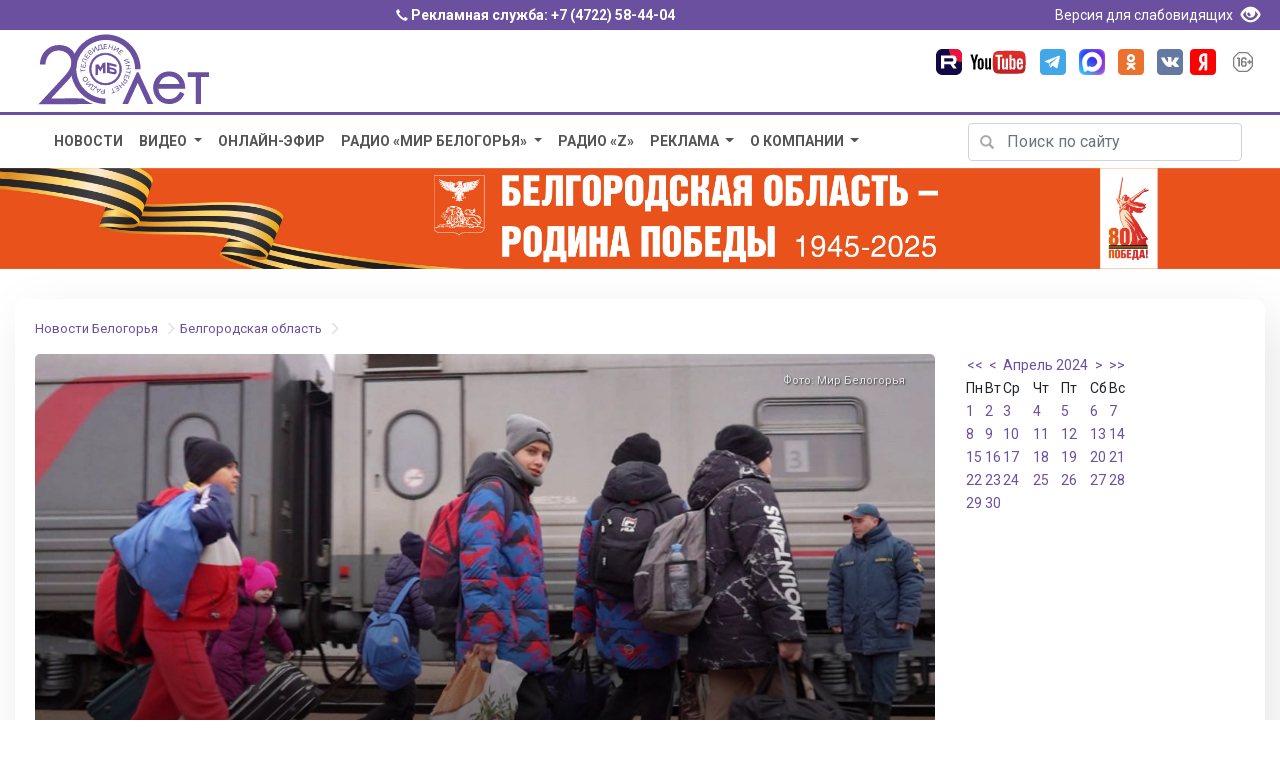

--- FILE ---
content_type: text/html; charset=utf-8
request_url: https://mirbelogorya.ru/region-news/61-belgorodskaya-oblast-news/60772-2-195-belgorodskikh-detej-vernutsya-iz-lagerej-uzhe-na-etoj-nedele.html
body_size: 9081
content:
<!DOCTYPE html>
<html lang="ru-ru" prefix="og: http://ogp.me/ns# article: http://ogp.me/ns/article# profile: http://ogp.me/ns/profile# fb: http://ogp.me/ns/fb#">
	<head>
		<link rel="preconnect" href="https://fonts.gstatic.com/">
		<script src="/templates/bootstrap/js/jquery-3.3.1.min.js"></script>
		<script src="https://cdnjs.cloudflare.com/ajax/libs/popper.js/1.14.3/umd/popper.min.js" integrity="sha384-ZMP7rVo3mIykV+2+9J3UJ46jBk0WLaUAdn689aCwoqbBJiSnjAK/l8WvCWPIPm49" crossorigin="anonymous"></script>
		<script src="https://stackpath.bootstrapcdn.com/bootstrap/4.1.3/js/bootstrap.min.js" integrity="sha384-ChfqqxuZUCnJSK3+MXmPNIyE6ZbWh2IMqE241rYiqJxyMiZ6OW/JmZQ5stwEULTy" crossorigin="anonymous"></script>
		<!--<script src="/templates/bootstrap/fancybox/jquery.fancybox.min.js"></script>!-->
		<link rel="icon" href="/favicon.svg" type="image/svg+xml">
		<link rel="icon" href="/favicon.png" type="image/png">
		  <base href="https://mirbelogorya.ru/region-news/61-belgorodskaya-oblast-news/60772-2-195-belgorodskikh-detej-vernutsya-iz-lagerej-uzhe-na-etoj-nedele.html">
  <meta http-equiv="content-type" content="text/html; charset=utf-8">
  <meta name="keywords" content="Вячеслав Гладков, дети, школьники, оперативное совещание, Андрей Милёхин, оздоровительный лагерь">
  <meta name="description" content="Об этом в ходе оперативного совещания сообщил Вячеслав Гладков.">
  <title>2 195 белгородских детей вернутся из лагерей уже на этой неделе</title>
  <link rel="stylesheet" href="https://mirbelogorya.ru/plugins/content/plg_extranews/css/extranews.css" type="text/css" />
  <link rel="stylesheet" href="/components/com_imageshow/assets/css/style.css" type="text/css" />
  <link rel="stylesheet" href="https://mirbelogorya.ru/modules/mod_blog_calendar/tmpl/style.css" type="text/css" />
  <script src="https://mirbelogorya.ru/media/system/js/mootools-core-uncompressed.js" type="text/javascript"></script>
  <script src="https://mirbelogorya.ru/modules/mod_blog_calendar/js/blog_calendar.js" type="text/javascript"></script>
  <script type="text/javascript">
var month=04; var year=2024; var calendar_baseurl='https://mirbelogorya.ru/';
  </script>
  <meta property="og:title" content="2 195 белгородских детей вернутся из лагерей уже на этой неделе"> 
<meta property="og:type" content="article"> 
<meta property="og:url" content="https://mirbelogorya.ru/region-news/61-belgorodskaya-oblast-news/60772-2-195-belgorodskikh-detej-vernutsya-iz-lagerej-uzhe-na-etoj-nedele.html"> 
<meta property="og:image" content="https://mirbelogorya.ru/images/deti_lager_.jpg"> 
<meta property="og:site_name" content="Телерадиокомпания «Мир Белогорья»"> 
<meta property="article:published_time" content="2024-04-22T09:42:20+03:00"> 
<meta property="fb:admins" content="1560981544">
<meta property="fb:app_id" content="397925840304814">
<meta property="article:author" content="1560981544">

		<meta name="viewport" content="width=device-width, initial-scale=1, shrink-to-fit=no">
		<link rel="stylesheet" href="/templates/bootstrap/cookies/ihavecookies.css">
		<link rel="stylesheet" href="https://stackpath.bootstrapcdn.com/bootstrap/4.1.3/css/bootstrap.min.css" integrity="sha384-MCw98/SFnGE8fJT3GXwEOngsV7Zt27NXFoaoApmYm81iuXoPkFOJwJ8ERdknLPMO" crossorigin="anonymous">
		<!--<link rel="stylesheet" href="/templates/bootstrap/css/bootstrap-responsive.min.css" type="text/css" />!-->
		<link href="/templates/bootstrap/css/bootstrap-glyphicons.min.css" rel="stylesheet" type="text/css" />
		<link rel="stylesheet" href="/templates/bootstrap/css/template.css" type="text/css" />
		<!--<link rel="stylesheet" type="text/css" href="/templates/bootstrap/fancybox/jquery.fancybox.min.css">!-->
		
		<script type="text/javascript" src="/templates/bootstrap/cookies/jquery.ihavecookies.js"></script>
		<script src="/templates/bootstrap/js/script.js"></script>
	<!-- Google tag (gtag.js) -->
<script async src="https://www.googletagmanager.com/gtag/js?id=G-H5F66D95X9"></script>
<script>
  window.dataLayer = window.dataLayer || [];
  function gtag(){dataLayer.push(arguments);}
  gtag('js', new Date());

  gtag('config', 'G-H5F66D95X9');
</script>
	</head>
	<body style="opacity: 0;">

<div class="blueline d-none d-sm-block">
	<div class="container text-center">
		<span class="glyphicon glyphicon-earphone" style="font-size:12px;" aria-hidden="true"></span> Рекламная служба: <a href="tel:+74722584404">+7 (4722) 58-44-04</a>
		<div class="text-right float-right">
			<a href="/?template=accessibility" rel="nofollow"><span style="font-weight:400">Версия для слабовидящих </span><span class="glyphicon glyphicon-eye-open" style="font-size:19px;padding: 0px 5px 0px 5px;top: 4px;" aria-hidden="true"></span></a>
		</div>
	</div>
</div>

<div class="site-branding d-none d-sm-block"> 
	<div class="container">  
	<div class="row">
	<div class="col-lg-6 col-md-6 col-sm-12 text-left">
		<div class="logo"> 
		<a href="/">
		<img src="/templates/bootstrap/images/logo-color-20.svg" alt="Телерадиокомпания «Мир Белогорья" aria-label="Телерадиокомпания «Мир Белогорья»"></a> 
	</div>
	</div>
	<div class="col-lg-6 col-md-6 col-sm-12 text-right">
		<div class="header-social-icons">
			<div class="header-icon"><a target="_blank" rel="nofollow" href="https://rutube.ru/channel/48624525/" class="icon-rutube"><img alt="Канал «Мир Белогорья» в Рутуб" src="/templates/bootstrap/images/icon-rutube.svg"></a></div>
			<div class="header-icon"><a target="_blank" rel="nofollow" href="https://www.youtube.com/user/mirbelogor" class="icon-youtube"><img alt="Канал «Мир Белогорья» в YouTube" src="/templates/bootstrap/images/icon-youtube.svg"></a></div>
			<div class="header-icon"><a target="_blank" rel="nofollow" href="https://t.me/mirbelogorya" class="icon-tg"><img alt="Канал «Мир Белогорья» в Telegram" src="/templates/bootstrap/images/icon-telegram.svg"></a></div>
			<div class="header-icon"><a target="_blank" rel="nofollow" href="https://max.ru/mirbelogorya" class="icon-max"><img alt="Канал «Мир Белогорья» в Max" src="/templates/bootstrap/images/icon-max.png"></a></div>			
			<div class="header-icon"><a target="_blank" rel="nofollow" href="https://ok.ru/mirbelogorya" class="icon-ok"><img alt="Страница «Мир Белогорья» в Одноклассниках" src="/templates/bootstrap/images/icon-ok.svg"></a></div>			
			<div class="header-icon"><a target="_blank" rel="nofollow" href="https://vk.com/mirbelogorya" class="icon-vk"><img alt="Страница «Мир Белогорья» ВКонтакте" src="/templates/bootstrap/images/icon-vk.svg"></a></div>
			<div class="header-icon"><a target="_blank" rel="nofollow" href="https://zen.yandex.ru/mirbelogorya" class="icon-ya"><img alt="Страница «Мир Белогорья»" src="/templates/bootstrap/images/icon-ya.svg"></a></div>
			<div class="header-icon"><img class="age-rest" alt="Возрастное ограничение посетителей сайта 16+" src="/templates/bootstrap/images/16+.svg"></div>			
		</div>	
</div>
		</div>
</div>
</div>
<div class="blueline mobile d-block d-sm-none">
<span class="glyphicon glyphicon-earphone" style="font-size:12px;" aria-hidden="true"></span> Рекламная служба: <a href="tel:+74722584404">+7 (4722) 58-44-04</a>
</div>
<div class="site-branding mobile d-block d-sm-none"> 
	<div class="logo mobile"> 
		
		
<div class="container">
    <div class="row">
        <div class="col-7"><span class="logo-mobile"><a href="/"><img src="/templates/bootstrap/images/logo-white.svg" alt="Телерадиокомпания «Мир Белогорья"></a></span></div>
        <div class="col-2">
	<button class="search-toggler" type="button" data-toggle="collapse" data-target="#hidden-search" aria-controls="hidden-search" aria-expanded="false" aria-label="Toggle search">
        <span class="glyphicon glyphicon-search"></span>
    </button>
		</div>
        <div class="col-3">	
	<button class="navbar-toggler" type="button" data-toggle="collapse" data-target="#navbarsExampleDefault" aria-controls="navbarsExampleDefault" aria-expanded="false" aria-label="Toggle navigation">
        <span class="navbar-toggler-icon glyphicon glyphicon-menu-hamburger"></span>
    </button>
		
		</div>
    </div>
</div>		
	</div>
		<div class="header-social-icons">
			<div class="header-icon"><a target="_blank" rel="nofollow" href="https://rutube.ru/channel/48624525/" class="icon-rutube"><img alt="Канал «Мир Белогорья» в Рутуб" src="/templates/bootstrap/images/icon-rutube.svg"></a></div>
			<div class="header-icon"><a target="_blank" rel="nofollow" href="http://www.youtube.com/user/mirbelogor" class="icon-youtube"><img alt="Канал «Мир Белогорья» в YouTube" src="/templates/bootstrap/images/icon-youtube.svg"></a></div>
			<div class="header-icon"><a target="_blank" rel="nofollow" href="https://t.me/mirbelogorya" class="icon-1tg"><img alt="Канал «Мир Белогорья» в Telegram" src="/templates/bootstrap/images/icon-telegram.svg"></a></div>
			<div class="header-icon"><a target="_blank" rel="nofollow" href="https://ok.ru/mirbelogorya" class="icon-ok"><img alt="Страница «Мир Белогорья» в Одноклассниках" src="/templates/bootstrap/images/icon-ok.svg"></a></div>
			<div class="header-icon"><a target="_blank" rel="nofollow" href="https://vk.com/mirbelogorya" class="icon-vk"><img alt="Страница «Мир Белогорья» ВКонтакте" src="/templates/bootstrap/images/icon-vk.svg"></a></div>
			<div class="header-icon"><a target="_blank" rel="nofollow" href="https://zen.yandex.ru/mirbelogorya" class="icon-ya"><img alt="Страница «Мир Белогорья»" src="/templates/bootstrap/images/icon-ya.svg"></a></div>
			<div class="header-icon"><img class="age-rest" alt="Возрастное ограничение посетителей сайта 16+" src="/templates/bootstrap/images/16+.svg"></div>			
		</div>
</div>
<div class="d-block d-sm-none">

</div>

<script>
jQuery(document).ready(function($) {

   function menu(){
      $('.navbar .parent').addClass('dropdown');
      $('.navbar .parent > a').addClass('dropdown-toggle');
      $('.navbar .parent > a').attr('href', '#');
      $('.navbar .parent > a').attr('data-toggle', 'dropdown');
      $('.navbar .parent > a').append(' ', '<span class="caret"></span>');
      $('.navbar .parent > ul').addClass('dropdown-menu');
   }
   menu();

});
</script>

<nav class="navbar navbar-expand-md navbar-light mobile d-block d-sm-none ">

<div class="collapse navbar-collapse" id="navbarsExampleDefault">	  

<ul class="navbar-nav mr-auto menu">
<li class="nav-item item-430"><a class="nav-link " href="/news-archive.html" >Новости</a></li><li class="nav-item item-367 dropdown deeper parent"><a class="nav-link " href="/video-archive.html" >Видео</a><ul><li class="nav-item item-671"><a class="nav-link " href="https://mirbelogorya.ru/video-archive/programs.html" >Программы</a></li><li class="nav-item item-1165"><a class="nav-link " href="/video-archive/special-projects.html" >Спецпроекты</a></li><li class="nav-item item-739"><a class="nav-link " href="/video-archive/all-video.html" >Всё видео</a></li><li class="nav-item item-1684"><a class="nav-link " href="/video-archive/video-feed.html" >Архив ленты новостей</a></li><li class="nav-item item-1688"><a class="nav-link " href="/video-archive/natsionalnye-proekty-rossii.html" >Национальные проекты России</a></li><li class="nav-item item-193"><a class="nav-link " href="/video-archive/news.html" >Новости</a></li></ul></li><li class="nav-item item-427"><a class="nav-link " href="/live.html" >Онлайн-эфир</a></li><li class="nav-item item-428 dropdown deeper parent"><a class="nav-link " href="/radio-mb.html" >Радио «Мир Белогорья»</a><ul><li class="nav-item item-1686"><a class="nav-link " href="/radio-mb/news-radio.html" >Новости</a></li><li class="nav-item item-1170"><a class="nav-link " href="https://mirbelogorya.ru/radio-mb/podcasts.html" >Подкасты</a></li><li class="nav-item item-1171"><a class="nav-link " href="/radio-mb/about-radio.html" >О нас</a></li></ul></li><li class="nav-item item-1687"><a class="nav-link " href="/radio-z.html" >Радио «Z»</a></li><li class="nav-item item-537 dropdown deeper parent"><a class="nav-link " href="/reklama.html" >Реклама</a><ul><li class="nav-item item-1735"><a class="nav-link " href="https://mirbelogorya.ru/etk/" target="_blank" >Реклама в автобусах</a></li><li class="nav-item item-1737"><a class="nav-link " href="/reklama/vybory-2025.html" >Выборы 2025</a></li><li class="nav-item item-524"><a class="nav-link " href="https://mirbelogorya.ru/reklama/" target="_blank" >Реклама на телевидении и радио</a></li></ul></li><li class="nav-item item-114 dropdown deeper parent"><a class="nav-link " href="/about-company.html" >О компании</a><ul><li class="nav-item item-382"><a class="nav-link " href="/about-company/who-we-are.html" >Кто мы</a></li><li class="nav-item item-384"><a class="nav-link " href="/about-company/feedback.html" >Написать нам</a></li><li class="nav-item item-301"><a class="nav-link " href="/about-company/contacts.html" >Контакты</a></li><li class="nav-item item-429"><a class="nav-link " href="/about-company/gde-smotret-mir-belogorya.html" >Где смотреть «Мир Белогорья»</a></li><li class="nav-item item-848"><a class="nav-link " href="/about-company/skachat-logotip-mira-belogorya.html" >Скачать логотип «Мира Белогорья»</a></li><li class="nav-item item-1682"><a class="nav-link " href="/about-company/documents.html" >Документы</a></li></ul></li></ul>

      </div>
</nav>

<div class="container collapse" id="hidden-search">
    <div class="row">
		<div class="col-12">
			<div class="search-mobile d-block d-sm-none text-center" ><div class="search">
<form action="/region-news.html" method="post" class="form-inline my-2 my-lg-0">

		
		<div class="input-group mb-3">
			
			<input name="searchword" maxlength="50" id="mod-search-searchword" type="text" class="form-control" placeholder="Поиск по сайту..." aria-label="Поиск по сайту..." aria-describedby="button-addon2">
			
			<div class="input-group-append"><button class="btn btn-outline-secondary" type="submit" id="button-addon2">Искать</button> </div>	</div>
	<input type="hidden" name="task" value="search" />
	<input type="hidden" name="option" value="com_search" />
	<input type="hidden" name="Itemid" value="408" />

</form>
</div>
</div>
		</div>
	</div>
</div>


<div class="blueline-thin d-none d-sm-block"></div>
<div class="container-fluid">
  
<div class="container d-none d-sm-block">  
	<div class="row">
        <div class="col-lg-9 col-md-12 col-sm-12"><script>
jQuery(document).ready(function($) {

   function menu(){
      $('.navbar .parent').addClass('dropdown');
      $('.navbar .parent > a').addClass('dropdown-toggle');
      $('.navbar .parent > a').attr('href', '#');
      $('.navbar .parent > a').attr('data-toggle', 'dropdown');
      $('.navbar .parent > a').append(' ', '<span class="caret"></span>');
      $('.navbar .parent > ul').addClass('dropdown-menu');
   }
   menu();

});
</script>

<nav class="navbar navbar-expand-md navbar-light d-none d-sm-block">
      <button class="navbar-toggler" type="button" data-toggle="collapse" data-target="#navbarsExampleDefault" aria-controls="navbarsExampleDefault" aria-expanded="false" aria-label="Toggle navigation">
        <span class="navbar-toggler-icon"></span>
      </button>
<div class="collapse navbar-collapse" id="navbarsExampleDefault">	  

<ul class="navbar-nav mr-auto menu">
<li class="nav-item item-430"><a class="nav-link " href="/news-archive.html" >Новости</a></li><li class="nav-item item-367 dropdown deeper parent"><a class="nav-link " href="/video-archive.html" >Видео</a><ul><li class="nav-item item-671"><a class="nav-link " href="https://mirbelogorya.ru/video-archive/programs.html" >Программы</a></li><li class="nav-item item-1165"><a class="nav-link " href="/video-archive/special-projects.html" >Спецпроекты</a></li><li class="nav-item item-739"><a class="nav-link " href="/video-archive/all-video.html" >Всё видео</a></li><li class="nav-item item-1684"><a class="nav-link " href="/video-archive/video-feed.html" >Архив ленты новостей</a></li><li class="nav-item item-1688"><a class="nav-link " href="/video-archive/natsionalnye-proekty-rossii.html" >Национальные проекты России</a></li><li class="nav-item item-193"><a class="nav-link " href="/video-archive/news.html" >Новости</a></li></ul></li><li class="nav-item item-427"><a class="nav-link " href="/live.html" >Онлайн-эфир</a></li><li class="nav-item item-428 dropdown deeper parent"><a class="nav-link " href="/radio-mb.html" >Радио «Мир Белогорья»</a><ul><li class="nav-item item-1686"><a class="nav-link " href="/radio-mb/news-radio.html" >Новости</a></li><li class="nav-item item-1170"><a class="nav-link " href="https://mirbelogorya.ru/radio-mb/podcasts.html" >Подкасты</a></li><li class="nav-item item-1171"><a class="nav-link " href="/radio-mb/about-radio.html" >О нас</a></li></ul></li><li class="nav-item item-1687"><a class="nav-link " href="/radio-z.html" >Радио «Z»</a></li><li class="nav-item item-537 dropdown deeper parent"><a class="nav-link " href="/reklama.html" >Реклама</a><ul><li class="nav-item item-1735"><a class="nav-link " href="https://mirbelogorya.ru/etk/" target="_blank" >Реклама в автобусах</a></li><li class="nav-item item-1737"><a class="nav-link " href="/reklama/vybory-2025.html" >Выборы 2025</a></li><li class="nav-item item-524"><a class="nav-link " href="https://mirbelogorya.ru/reklama/" target="_blank" >Реклама на телевидении и радио</a></li></ul></li><li class="nav-item item-114 dropdown deeper parent"><a class="nav-link " href="/about-company.html" >О компании</a><ul><li class="nav-item item-382"><a class="nav-link " href="/about-company/who-we-are.html" >Кто мы</a></li><li class="nav-item item-384"><a class="nav-link " href="/about-company/feedback.html" >Написать нам</a></li><li class="nav-item item-301"><a class="nav-link " href="/about-company/contacts.html" >Контакты</a></li><li class="nav-item item-429"><a class="nav-link " href="/about-company/gde-smotret-mir-belogorya.html" >Где смотреть «Мир Белогорья»</a></li><li class="nav-item item-848"><a class="nav-link " href="/about-company/skachat-logotip-mira-belogorya.html" >Скачать логотип «Мира Белогорья»</a></li><li class="nav-item item-1682"><a class="nav-link " href="/about-company/documents.html" >Документы</a></li></ul></li></ul>
      </div>
	  
</nav></div>
        <div class="col-lg-3 col-md-12 col-sm-12 text-right"><div class="form-group has-search search_home">
<form action="/region-news.html" method="post" class="form-inline">
		
			<span class="glyphicon glyphicon-search form-control-feedback"></span>
			<input class="form-control mr-sm-2" type="text" placeholder="Поиск по сайту" name="searchword" aria-label="Поиск по сайту">
	

			
	<input type="hidden" name="task" value="search" />
	<input type="hidden" name="option" value="com_search" />
	<input type="hidden" name="Itemid" value="408" />
</form>
</div>




</div>
	</div>
</div>  





<div class="main-banner text-center d-none d-sm-block">
<div class="bannergroup">

	<div class="banneritem">
																																																															<a
							href="/component/banners/click/96.html" target="_blank"
							title="Белгородская область - Родина Победы">
							<img src="https://mirbelogorya.ru/images/banners/rodina_pobeda.jpg" alt="Белгородская область - Родина Победы"  >
						</a>
																<div class="clr"></div>
	</div>

</div>

</div>

<!--
<div class="main-banner text-center d-none d-sm-block">
<a href="https://mirbelogorya.ru/about-company/contest.html">
<video width="100%" autoplay muted playsinline loop disablePictureInPicture><source src="/images/stories/video/casting.mp4" type="video/mp4"></video>
</a>
</div>!-->

<!--<div class="main-banner text-center d-none d-sm-block">
<a href="https://mirbelogorya.ru/video-archive/programs/408-zvezda-geroyu.html">
<img src="/images/stories/star_of_hero.jpg" alt="Звезда героя">
</a>
</div>
!-->















		
		
<div class="container" id="page-content">


	
<div class="breadcrumbs">
  <ul class="breadcrumb">
<li><a href="/region-news.html" class="pathway breadcrumb-item">Новости Белогорья</a> <span class="glyphicon glyphicon-menu-right divider"></span></li><li><a href="/region-news/61-belgorodskaya-oblast-news.html" class="pathway breadcrumb-item">Белгородская область</a> <span class="glyphicon glyphicon-menu-right divider"></span></li>  </ul>
</div>
		
	
<div id="system-message-container">
</div>
				<div class="row">
				<div class="col-sm-8 col-md-12 col-lg-9"><div itemscope itemtype=http://schema.org/NewsArticle class="item-page_region_news">




<div class="row">
	<div class="col-12">
		<div class="news_inner_image">
			<div class="news_intro_bg"></div>
			<img fetchpriority="high" itemprop="image" src="https://mirbelogorya.ru/images/deti_lager_.jpg" alt="deti lager " title="2 195 белгородских детей вернутся из лагерей уже на этой неделе">			<div class="news_intro_photo_alt">Фото: Мир Белогорья</div>
			<div class="news_intro_title"><h1 itemprop="headline">2 195 белгородских детей вернутся из лагерей уже на этой неделе</h1></div>
			<div class="news_intro_date">Белгородская область / <span itemprop="author">Александра Чиркина</span> / 22.04.2024 09:42</div>
			<meta itemprop="datePublished" content="2024-04-22T09:42:20+03:00"/>
			<meta itemprop="dateModified" content="2024-04-22T09:42:20+03:00"/>
		</div>
	</div>
</div>










	<dl class="article-info">

	</dl>












<h2><div class="intro"><p> Об этом в ходе оперативного совещания сообщил <strong>Вячеслав Гладков.</strong></p>
</div></h2>
<p>В конце прошлой недели были переданы заявки в РЖД для отправки ребят домой.</p>
<p>Всего за пределами Белгородской области находятся более 12 тыс. детей. Руководитель Министерства образования<strong> Андрей Милёхин</strong> сообщил, что с 7 тыс. родителей провели беседы – порядка 50% высказали мысли о возвращении и 30% хотят этого сейчас.</p>
<blockquote>
<p>«Оперативная обстановка продолжает оставаться напряжённой. Отсутствие обстрелов в тот или иной день не говорит о том, что завтра их не будет. Поэтому рисковать жизнями наших детей возможности нет, но право родителя принять решение о возвращении ребёнка – главное», – сообщил<strong> Вячеслав Гладков.</strong></p>
</blockquote>
<div id="unit_103488"><a rel=nofollow href="https://smi2.ru/" >Новости СМИ2</a></div>
<script type="text/javascript" charset="utf-8">
(function() {
var sc = document.createElement('script'); sc.type = 'text/javascript'; sc.async = true;
sc.src = '//smi2.ru/data/js/103488.js'; sc.charset = 'utf-8';
var s = document.getElementsByTagName('script')[0]; s.parentNode.insertBefore(sc, s);
}());
</script><div class="extranews_separator"></div><div class="extranews_box"><h2 class="title-box">Похожие новости Белгорода и области</h2><div class="extranews_related"><div class="related"><div class="newsblock">
		<a href="/region-news/61-belgorodskaya-oblast-news/77043-v-rovenkakh-proshli-munitsipalnye-sorevnovaniya-po-dron-rejsingu.html" title="В Ровеньках прошли муниципальные соревнования по дрон-рейсингу"><h3>В Ровеньках прошли муниципальные соревнования по дрон-рейсингу</h3></a>
		<div class="news_picture"><a href="/region-news/61-belgorodskaya-oblast-news/77043-v-rovenkakh-proshli-munitsipalnye-sorevnovaniya-po-dron-rejsingu.html"><img src="/images/plg_imagesized/77043_thumb_124_70_photo_2026-01-30_17-20-43.jpg" alt="В Ровеньках прошли муниципальные соревнования по дрон-рейсингу" class="iextranews ileft"></a></div>
						<p class="extranews_justify">Это новый вид спорта, где ребята соревнуются в управлении БПЛА.</p>
						</div><div class="newsblock">
		<a href="/region-news/61-belgorodskaya-oblast-news/77016-belgorodtsev-priglashayut-uvidet-mir-glazami-cheloveka-s-autizmom.html" title="Белгородцев приглашают увидеть мир глазами человека с аутизмом"><h3>Белгородцев приглашают увидеть мир глазами человека с аутизмом</h3></a>
		<div class="news_picture"><a href="/region-news/61-belgorodskaya-oblast-news/77016-belgorodtsev-priglashayut-uvidet-mir-glazami-cheloveka-s-autizmom.html"><img src="/images/plg_imagesized/77016_thumb_124_70_osob2901.jpg" alt="Белгородцев приглашают увидеть мир глазами человека с аутизмом" class="iextranews ileft"></a></div>
						<p class="extranews_justify">По оценкам Всемирной организации здравоохранения, аутизм встречается у каждого сотого ребёнка в мире.</p>
						</div><div class="newsblock">
		<a href="/region-news/61-belgorodskaya-oblast-news/77010-v-belgorodskoj-oblasti-iz-za-obstrelov-vsu-povrezhdeny-180-obrazovatelnykh-uchrezhdenij.html" title="В Белгородской области из-за обстрелов ВСУ повреждены 180 образовательных учреждений"><h3>В Белгородской области из-за обстрелов ВСУ повреждены 180 образовательных учреждений</h3></a>
		<div class="news_picture"><a href="/region-news/61-belgorodskaya-oblast-news/77010-v-belgorodskoj-oblasti-iz-za-obstrelov-vsu-povrezhdeny-180-obrazovatelnykh-uchrezhdenij.html"><img src="/images/plg_imagesized/77010_thumb_124_70_povregdeno2901.jpg" alt="В Белгородской области из-за обстрелов ВСУ повреждены 180 образовательных учреждений" class="iextranews ileft"></a></div>
						<p class="extranews_justify">Среди них – школы, детские сады, техникумы и организации допобразования.</p>
						</div></div></div></div>


	



</div></div>
				<div class="col-sm-4 col-md-12 col-lg-3 d-md-none d-lg-block">
					
<div id="calendar-119" class="calendar">
<!--calendar-119 start-->
<table id="tableCalendar-119" class="blogCalendar">
<tr>
<td align="center" class="blogCalendarHeader headerArrow"><a class="headerArrow" id="prevYear-119" href="/news-archive/2023/04.html">&lt;&lt;</a></td>
<td align="center" class="blogCalendarHeader headerArrow"><a class="headerArrow" id="prevMonth-119" href="/news-archive/2024/03.html">&lt;</a></td>
<td align="center" class="blogCalendarHeader headerDate" colspan="3"><a class="headerDate" href="/news-archive/2024/04.html">Апрель 2024</a></td>
<td align="center" class="blogCalendarHeader headerArrow"><a class="headerArrow" id="nextMonth-119" href="/news-archive/2024/05.html" >&gt;</a></td>
<td align="center" class="blogCalendarHeader headerArrow"><a class="headerArrow" id="nextYear-119" href="/news-archive/2025/04.html">&gt;&gt;</a></td>
</tr>
<tr>
<td class="dayName">Пн</td>
<td class="dayName">Вт</td>
<td class="dayName">Ср</td>
<td class="dayName">Чт</td>
<td class="dayName">Пт</td>
<td class="dayName">Сб</td>
<td class="dayName">Вс</td>
</tr>
<tr>
<td class="blogCalendarDay" ><a class="blogCalendarDay" href="/news-archive/2024/04/01.html" title="18 новостей за день">1</a></td>
<td class="blogCalendarDay" ><a class="blogCalendarDay" href="/news-archive/2024/04/02.html" title="17 новостей за день">2</a></td>
<td class="blogCalendarDay" ><a class="blogCalendarDay" href="/news-archive/2024/04/03.html" title="11 новостей за день">3</a></td>
<td class="blogCalendarDay" ><a class="blogCalendarDay" href="/news-archive/2024/04/04.html" title="15 новостей за день">4</a></td>
<td class="blogCalendarDay" ><a class="blogCalendarDay" href="/news-archive/2024/04/05.html" title="16 новостей за день">5</a></td>
<td class="blogCalendarDay" ><a class="blogCalendarDay" href="/news-archive/2024/04/06.html" title="14 новостей за день">6</a></td>
<td class="blogCalendarDay" ><a class="blogCalendarDay" href="/news-archive/2024/04/07.html" title="8 новостей за день">7</a></td>
</tr>
<tr>
<td class="blogCalendarDay" ><a class="blogCalendarDay" href="/news-archive/2024/04/08.html" title="16 новостей за день">8</a></td>
<td class="blogCalendarDay" ><a class="blogCalendarDay" href="/news-archive/2024/04/09.html" title="13 новостей за день">9</a></td>
<td class="blogCalendarDay" ><a class="blogCalendarDay" href="/news-archive/2024/04/10.html" title="13 новостей за день">10</a></td>
<td class="blogCalendarDay" ><a class="blogCalendarDay" href="/news-archive/2024/04/11.html" title="15 новостей за день">11</a></td>
<td class="blogCalendarDay" ><a class="blogCalendarDay" href="/news-archive/2024/04/12.html" title="20 новостей за день">12</a></td>
<td class="blogCalendarDay" ><a class="blogCalendarDay" href="/news-archive/2024/04/13.html" title="8 новостей за день">13</a></td>
<td class="blogCalendarDay" ><a class="blogCalendarDay" href="/news-archive/2024/04/14.html" title="6 новостей за день">14</a></td>
</tr>
<tr>
<td class="blogCalendarDay" ><a class="blogCalendarDay" href="/news-archive/2024/04/15.html" title="19 новостей за день">15</a></td>
<td class="blogCalendarDay" ><a class="blogCalendarDay" href="/news-archive/2024/04/16.html" title="21 новостей за день">16</a></td>
<td class="blogCalendarDay" ><a class="blogCalendarDay" href="/news-archive/2024/04/17.html" title="19 новостей за день">17</a></td>
<td class="blogCalendarDay" ><a class="blogCalendarDay" href="/news-archive/2024/04/18.html" title="26 новостей за день">18</a></td>
<td class="blogCalendarDay" ><a class="blogCalendarDay" href="/news-archive/2024/04/19.html" title="21 новостей за день">19</a></td>
<td class="blogCalendarDay" ><a class="blogCalendarDay" href="/news-archive/2024/04/20.html" title="6 новостей за день">20</a></td>
<td class="blogCalendarDay" ><a class="blogCalendarDay" href="/news-archive/2024/04/21.html" title="6 новостей за день">21</a></td>
</tr>
<tr>
<td class="highlight blogCalendarDay blogCalendarToday blogCalendarTodayLink" ><a class="blogCalendarToday" href="/news-archive/2024/04/22.html" title="20 новостей за день" >22</a></td>
<td class="blogCalendarDay" ><a class="blogCalendarDay" href="/news-archive/2024/04/23.html" title="26 новостей за день">23</a></td>
<td class="blogCalendarDay" ><a class="blogCalendarDay" href="/news-archive/2024/04/24.html" title="20 новостей за день">24</a></td>
<td class="blogCalendarDay" ><a class="blogCalendarDay" href="/news-archive/2024/04/25.html" title="19 новостей за день">25</a></td>
<td class="blogCalendarDay" ><a class="blogCalendarDay" href="/news-archive/2024/04/26.html" title="18 новостей за день">26</a></td>
<td class="blogCalendarDay" ><a class="blogCalendarDay" href="/news-archive/2024/04/27.html" title="11 новостей за день">27</a></td>
<td class="blogCalendarDay" ><a class="blogCalendarDay" href="/news-archive/2024/04/28.html" title="8 новостей за день">28</a></td>
</tr>
<tr>
<td class="blogCalendarDay" ><a class="blogCalendarDay" href="/news-archive/2024/04/29.html" title="10 новостей за день">29</a></td>
<td class="blogCalendarDay" ><a class="blogCalendarDay" href="/news-archive/2024/04/30.html" title="11 новостей за день">30</a></td>
<td class="blogCalendarDay blogCalendarDayEmpty " >&nbsp;</td>
<td class="blogCalendarDay blogCalendarDayEmpty " >&nbsp;</td>
<td class="blogCalendarDay blogCalendarDayEmpty " >&nbsp;</td>
<td class="blogCalendarDay blogCalendarDayEmpty " >&nbsp;</td>
<td class="blogCalendarDay blogCalendarDayEmpty " >&nbsp;</td>
</tr>
</table>
<!--calendar-119 end-->
</div>


					<div class="bannergroup">


</div>

					<div class="bannergroup">


</div>
	
				</div>
			</div>

									
</div>
		
		
		
<div class="container-fluid footer-container">
	<div class="row gray">
		<div class="col-md-6">
        <div class="logo">
			<a href="/" aria-label="Телерадиокомпания «Мир Белогорья»">
			<img src="/templates/bootstrap/images/logo-color-20.svg" alt="Телерадиокомпания «Мир Белогорья»"></a> 
        </div>
<p class="footer">Сетевое издание «Мир Белогорья» <br>
Главный редактор: И.Г. Смагина<br> 
Учредитель: областное автономное учреждение «Телерадиовещательная компания «Мир Белогорья» <br>
Адрес: 308000, Белгородская область, г. Белгород, пр-т Славы, 60 <br>
Электронный адрес редакции: mirbelogor@gmail.com <br>
Телефон редакции: (4722) 58-44-00 <br>
Знак информационной продукции «16+»<br>
Зарегистрировано федеральной службой по надзору в сфере связи, информационных технологий и массовых коммуникаций <br>
Свидетельство о регистрации средства массовой информации ЭЛ № ФС 77 - 67848 от 28 ноября 2016 года</p>			
		</div>
		<div class="col-md-6">
			<div class="row">
				<div class="col-md-6 footer-menu">
      <div class="menutitle" >Меню сайта</div>
	  <a href="/news-archive.html">Новости</a><br>
	  <a href="/video-archive/programs.html">Видео</a><br>
	  <a href="/live.html">Онлайн-эфир</a><br>
	  <a href="/radio-mb.html">Радио «Мира Белогорья»</a><br>
	  <a href="/reklama.html">Реклама</a><br>
	  <a href="/about-company/contacts.html">О компании</a><br>				
				</div>
				<div class="col-md-6 footer-menu">
      <div class="menutitle">Партнёры</div>
	  <a target="_blank" href="https://otr-online.ru/" rel="nofollow"><img class="partners" alt="Общественное телевидение России" style="width:128px;" src="/templates/bootstrap/images/otr_logo.svg"></a><br>
	  <div class="menutitle" style="margin-top:15px;">Пользователям</div>
	  <a href="/processing-of-personal-data.html">Политика обработки персональных данных</a><br>

<!-- Yandex.Metrika informer -->
<a href="https://metrika.yandex.ru/stat/?id=20560744&amp;from=informer"
target="_blank" rel="nofollow"><img src="https://informer.yandex.ru/informer/20560744/1_0_FFFFFFFF_E9E9E9FF_0_pageviews"
style="width:80px; height:15px; border:0;" alt="Яндекс.Метрика" title="Яндекс.Метрика: данные за сегодня (просмотры)"></a>
<!-- /Yandex.Metrika informer -->

<!-- Yandex.Metrika counter -->
<script>
   (function(m,e,t,r,i,k,a){m[i]=m[i]||function(){(m[i].a=m[i].a||[]).push(arguments)};
   m[i].l=1*new Date();
   for (var j = 0; j < document.scripts.length; j++) {if (document.scripts[j].src === r) { return; }}
   k=e.createElement(t),a=e.getElementsByTagName(t)[0],k.async=1,k.src=r,a.parentNode.insertBefore(k,a)})
   (window, document, "script", "https://mc.yandex.ru/metrika/tag.js", "ym");

   ym(20560744, "init", {
        clickmap:true,
        trackLinks:true,
        accurateTrackBounce:true,
        webvisor:true
   });
</script>
<noscript><div><img src="https://mc.yandex.ru/watch/20560744" style="position:absolute; left:-9999px;" alt=""></div></noscript>
<!-- /Yandex.Metrika counter -->
<script>!function(){var t=document.createElement("script");t.type="text/javascript",t.async=!0,t.src="https://vk.com/js/api/openapi.js?167",t.onload=function(){VK.Retargeting.Init("VK-RTRG-473912-gyGhN"),VK.Retargeting.Hit()},document.head.appendChild(t)}();</script><noscript><img src="https://vk.com/rtrg?p=VK-RTRG-473912-gyGhN" style="position:fixed; left:-999px;" alt=""></noscript>

<script>
  var _gaq = _gaq || [];
  _gaq.push(['_setAccount', 'UA-7852362-5']);
  _gaq.push(['_trackPageview']);
  (function() {
    var ga = document.createElement('script'); ga.type = 'text/javascript'; ga.async = true;
    ga.src = ('https:' == document.location.protocol ?  'https://ssl' : 'http://www') + '.google-analytics.com/ga.js';
    var s = document.getElementsByTagName('script')[0]; s.parentNode.insertBefore(ga, s);
  })();
</script>

<span style="position:absolute; left:-9999px;">
<!--LiveInternet counter--><a aria-label="Счетчик" href="https://www.liveinternet.ru/click"
target="_blank"><img id="licntA910" width="88" height="31" style="border:0" 
title="LiveInternet: показано число просмотров и посетителей за 24 часа"
src="[data-uri]"
alt=""/></a><script>(function(d,s){d.getElementById("licntA910").src=
"https://counter.yadro.ru/hit?t52.6;r"+escape(d.referrer)+
((typeof(s)=="undefined")?"":";s"+s.width+"*"+s.height+"*"+
(s.colorDepth?s.colorDepth:s.pixelDepth))+";u"+escape(d.URL)+
";h"+escape(d.title.substring(0,150))+";"+Math.random()})
(document,screen)</script><!--/LiveInternet-->
</span>


				</div>
			</div>
			<div class="row border-top-gray">
				<div class="col-md-12 py-3"><div class="footer-icons-text">«Мир Белогорья» в соцсетях</div>
		<div class="footer-social-icons">
			<div class="footer-icon"><a target="_blank" rel="nofollow" href="http://www.youtube.com/user/mirbelogor" class="icon-youtube-footer"><img alt="Канал «Мир Белогорья» в YouTube" src="/templates/bootstrap/images/icon-youtube-gray.svg"></a></div>
			<div class="header-icon"><a target="_blank" rel="nofollow" href="https://t.me/mirbelogorya" class="icon-tg"><img alt="Канал «Мир Белогорья» в Telegram" src="/templates/bootstrap/images/icon-telegram-gray.svg"></a></div>
			<div class="footer-icon"><a target="_blank" rel="nofollow" href="https://ok.ru/mirbelogorya" class="icon-ok"><img alt="Страница «Мир Белогорья» в Одноклассниках" src="/templates/bootstrap/images/icon-ok-gray.svg"></a></div>
			<div class="footer-icon"><a target="_blank" rel="nofollow" href="https://vk.com/mirbelogorya" class="icon-vk"><img alt="Страница «Мир Белогорья» ВКонтакте" src="/templates/bootstrap/images/icon-vk-gray.svg"></a></div>
			<div class="footer-icon"><a target="_blank" rel="nofollow" href="https://zen.yandex.ru/mirbelogorya" class="icon-ya"><img alt="Страница «Мир Белогорья»" src="/templates/bootstrap/images/icon-ya-gray.svg"></a></div>
		</div>				
				
			</div>
		</div>
		</div>
	</div>
	<div class="row copyright text-center">
		<div class="col-md-12">© ОАУ «ТРК «Мир Белогорья» 2006-2026. Все права защищены.		</div>
	</div>
</div>	
</div>	




<script>
jQuery(document).ready(function(){
       jQuery('body').delay(0).animate({'opacity':'1'},1);

});
</script>
</body>
</html>

--- FILE ---
content_type: application/javascript;charset=utf-8
request_url: https://smi2.ru/data/js/103488.js
body_size: 2856
content:
function _jsload(src){var sc=document.createElement("script");sc.type="text/javascript";sc.async=true;sc.src=src;var s=document.getElementsByTagName("script")[0];s.parentNode.insertBefore(sc,s);};(function(){document.getElementById("unit_103488").innerHTML="<style>.container-103488-desktop { margin: 20px 0; } .container-103488-desktop .container-103488__header { height: 22px; overflow: hidden; text-align: left; } .container-103488-desktop .container-103488__header-logo { display: inline-block; vertical-align: top; height: 22px; width: auto; border: none; } .container-103488-desktop .zen-container { /* overflow: initial; */ height: 320px; } .container-103488-desktop .zen-container .list-container { padding: 15px 0; } .container-103488-desktop .zen-container .list-container-item { width: 212px; height: 300px; margin-right: 10px; border-radius: 4px; will-change: box-shadow; transition: box-shadow .8s; } .container-103488-desktop .zen-container .list-container-item:hover { -webkit-box-shadow: 0 0 6px 0 rgba(0, 0, 0, 0.2), 0 4px 10px 0 rgba(0, 0, 0, 0.5); box-shadow: 0 0 6px 0 rgba(0, 0, 0, 0.2), 0 4px 10px 0 rgba(0, 0, 0, 0.5); } .container-103488-desktop .zen-container .list-container-item>div { width: 100%; height: 100%; } .container-103488-desktop .container-103488__image-wrap { height: 100%; position: relative; overflow: hidden; } .container-103488-desktop .container-103488__link { text-decoration: none; } .container-103488-desktop .container-103488__image { border: none; position: absolute; top: 0; left: 0; right: 0; bottom: 0; background-repeat: no-repeat; background-position: center center; background-size: cover; height: 100%; will-change: opacity; opacity: 1; -webkit-transition: opacity 0.3s; transition: opacity 0.3s; } .container-103488-desktop .container-103488__image-lazy { opacity: 0; } .container-103488-desktop .container-103488__content { position: absolute; bottom: 0; left: 0; right: 0; } .container-103488-desktop .container-103488__title { font-family: Arial, sans-serif; font-size: 16px; line-height: 19px; font-weight: 700; background: -webkit-gradient(linear, left bottom, left top, from(#000), to(rgba(0, 0, 0, 0))) !important; background: linear-gradient(0deg, #000, rgba(0, 0, 0, 0)) !important; padding: 60px 15px 15px; color: #fff !important; } /* nav */ .container-103488-desktop .zen-container .left-button .arrow, .container-103488-desktop .zen-container .right-button .arrow { position: relative; background: transparent; } .container-103488-desktop .zen-container .left-button .arrow:after, .container-103488-desktop .zen-container .right-button .arrow:after { content: ''; position: absolute; bottom: 7px; border: 9px solid transparent; } .container-103488-desktop .zen-container .right-button .arrow:after { left: 12px; border-left: 12px solid #000; } .container-103488-desktop .zen-container .left-button .arrow:after { left: 0; border-right: 12px solid #000; } /* mobile */ .container-103488-mobile-2 { margin: 20px 0; } .container-103488-mobile-2 a { border: 0 !important; } .container-103488-mobile-2 .container-103488__header { margin-bottom: 15px; height: 20px; overflow: hidden; text-align: left; position: relative; } .container-103488-mobile-2 .container-103488__header-logo { display: inline-block; vertical-align: top; height: 20px !important; width: auto; } .container-103488-mobile-2 .list-container { font-size: 0; display: -webkit-box; display: -ms-flexbox; display: flex; -ms-flex-wrap: wrap; flex-wrap: wrap; } .container-103488-mobile-2 .list-container-item { display: inline-block; vertical-align: top; width: 100%; -webkit-box-sizing: border-box; box-sizing: border-box; margin-bottom: 15px; } .container-103488-mobile-2 .container-103488__link { display: block; margin: 0; padding: 0; text-decoration: none; overflow: hidden; } .container-103488-mobile-2 .container-103488__img-wrap { width: 100%; height: 0; padding-top: 65%; position: relative; display: none; } .container-103488-mobile-2 .container-103488__img { display: block; border: none; position: absolute; top: 0px; left: 0px; right: 0px; bottom: 0px; background-repeat: no-repeat; background-position: center center; background-size: cover; } .container-103488-mobile-2 .container-103488__title { font-size: 16px; line-height: 1.5; font-weight: 700; color: #000; letter-spacing: .2px; text-align: left; word-wrap: break-word; overflow: hidden; } .container-103488-mobile-2 .container-103488__title:hover { /* color: #595959; */ } .container-103488-mobile-2 .container-103488__title:before { content: ''; display: inline-block; vertical-align: top; width: 20px; height: 20px; margin-right: 4px; background-size: cover; background-position: center; background-repeat: no-repeat; background-image: url('//static.smi2.net/static/blocks/img/emoji/zap.svg'); } /* dark theme */ .dark-theme .container-103488-mobile-2 .container-103488__title { color: #ececec; }</style>";var cb=function(){var clickTracking = "";/* определение мобильных устройств */ function isMobile() { if (navigator.userAgent.match(/(iPhone|iPod|iPad|Android|playbook|silk|BlackBerry|BB10|Windows Phone|Tizen|Bada|webOS|IEMobile|Opera Mini|Symbian|HTC_|Fennec|WP7|WP8)/i)) { return true; } return false; } var parent_element = JsAPI.Dom.getElement("unit_103488"); parent_element.removeAttribute('id'); var a = parent_element.querySelector('a'); if (a) parent_element.removeChild(a); var container = JsAPI.Dom.createDom('div', 'container-103488', JsAPI.Dom.createDom('div', 'container-103488__header', [ JsAPI.Dom.createDom('a', { 'class': 'container-103488__header-logo-link', 'href': 'https://smi2.ru/', 'target': '_blank', 'rel': 'noopener noreferrer nofollow' }, JsAPI.Dom.createDom('img', { 'class': 'container-103488__header-logo', 'src': '//static.smi2.net/static/logo/smi2.svg', 'alt': 'СМИ2' })) ])); JsAPI.Dom.appendChild(parent_element, container); var opt_fields = JsAPI.Dao.NewsField.TITLE | JsAPI.Dao.NewsField.IMAGE; function zenBlockRender(block_id) { /* lazyload */ var lazyImageOptions = { root: null, threshold: 0, rootMargin: "200px" }; var lazyImageObserver = new IntersectionObserver(function(entries, lazyImageObserver) { JsAPI.Array.forEach(entries, function(entry) { if (entry.isIntersecting) { var lazyImage = entry.target.querySelector('.container-103488__image-lazy'); var url = lazyImage.getAttribute('data-bg'); var image = new Image(); image.onload = function() { lazyImage.style.backgroundImage = 'url(' + url + ')'; lazyImage.classList.remove('container-103488__image-lazy'); lazyImage.removeAttribute('data-bg'); }; image.src = url; lazyImageObserver.unobserve(entry.target); } }); }, lazyImageOptions); var itemContentRenderer = function(parent, model, index) { var url = model['url']; var image = model['image']; var title = model['title']; var child; JsAPI.Dom.appendChild(parent, child = JsAPI.Dom.createDom('div')); JsAPI.Dom.appendChild(child, JsAPI.Dom.createDom('a', { 'class': 'container-103488__link', 'href': url, 'target': '_blank', 'rel': 'noopener noreferrer nofollow', }, [ JsAPI.Dom.createDom('div', 'container-103488__image-wrap', [ JsAPI.Dom.createDom('div', { 'class': 'container-103488__image container-103488__image-lazy', 'data-bg': image }) ]), JsAPI.Dom.createDom('div', 'container-103488__content', JsAPI.Dom.createDom('div', 'container-103488__title', title)), ])); lazyImageObserver.observe(child); }; JsAPI.Ui.ZenBlock({ 'block_type': JsAPI.Ui.BlockType.NEWS, 'page_size': 10, 'max_page_count': Infinity, 'parent_element': container, 'item_content_renderer': itemContentRenderer, 'block_id': block_id, 'fields': opt_fields, 'click_tracking': undefined, }, function(block) {}, function(reason) { console.error('Error:', reason); }); } function zapTextBlockRender(block_id) { var item_content_renderer = function(parent, model, index) { JsAPI.Dom.appendChild(parent, JsAPI.Dom.createDom('div', undefined, [ JsAPI.Dom.createDom('a', { 'class': 'container-103488__link', 'href': model['url'], 'target': '_blank', 'rel': 'noopener noreferrer nofollow' }, [ JsAPI.Dom.createDom('div', 'container-103488__img-wrap', JsAPI.Dom.createDom('div', { 'class': 'container-103488__img', 'style': 'background-image: url(' + model['image'] + ')' })), JsAPI.Dom.createDom('div', 'container-103488__title', model['title']) ]) ])); }; JsAPI.Ui.ListBlock({ 'page_size': 5, 'max_page_count': 1, 'parent_element': container, 'properties': undefined, 'item_content_renderer': item_content_renderer, 'block_id': block_id, 'fields': opt_fields }, function(block) {}, function(reason) {}); } var random = Math.random(); if (isMobile()) { container.classList.add('container-103488-mobile-2'); zapTextBlockRender(103488); } else { container.classList.add('container-103488-desktop'); zenBlockRender(103488); }};if(!window.jsapi){window.jsapi=[];_jsload("//static.smi2.net/static/jsapi/jsapi.v5.25.25.ru_RU.js");}window.jsapi.push(cb);}());/* StatMedia */(function(w,d,c){(w[c]=w[c]||[]).push(function(){try{w.statmedia53700=new StatMedia({"id":53700,"user_id":null,"user_datetime":1769821908576,"session_id":null,"gen_datetime":1769821908577});}catch(e){}});if(!window.__statmedia){var p=d.createElement('script');p.type='text/javascript';p.async=true;p.src='https://cdnjs.smi2.ru/sm.js';var s=d.getElementsByTagName('script')[0];s.parentNode.insertBefore(p,s);}})(window,document,'__statmedia_callbacks');/* /StatMedia */

--- FILE ---
content_type: image/svg+xml
request_url: https://mirbelogorya.ru/templates/bootstrap/images/icon-rutube.svg
body_size: 267
content:
<?xml version="1.0" encoding="utf-8"?>
<!-- Generator: Adobe Illustrator 27.8.1, SVG Export Plug-In . SVG Version: 6.00 Build 0)  -->
<svg version="1.1" id="Layer_1" xmlns="http://www.w3.org/2000/svg" xmlns:xlink="http://www.w3.org/1999/xlink" x="0px" y="0px"
	 width="150px" height="150px" viewBox="0 0 150 150" style="enable-background:new 0 0 150 150;" xml:space="preserve">
<style type="text/css">
	.st0{clip-path:url(#SVGID_00000013150882270899397390000003215380762666102698_);}
	.st1{fill:#100943;}
	.st2{fill:#ED143B;}
	.st3{fill:#FFFFFF;}
</style>
<g>
	<defs>
		<path id="SVGID_1_" d="M36.4,0h77.3C133.7,0,150,16.3,150,36.4v77.3c0,20.1-16.3,36.4-36.4,36.4H36.4C16.3,150,0,133.7,0,113.6
			V36.4C0,16.3,16.3,0,36.4,0z"/>
	</defs>
	<clipPath id="SVGID_00000099635059660272381320000004448222632111011487_">
		<use xlink:href="#SVGID_1_"  style="overflow:visible;"/>
	</clipPath>
	<g style="clip-path:url(#SVGID_00000099635059660272381320000004448222632111011487_);">
		<rect class="st1" width="150" height="150"/>
		<path class="st2" d="M150,75c41.4,0,75-33.6,75-75c0-41.4-33.6-75-75-75c-41.4,0-75,33.6-75,75C75,41.4,108.6,75,150,75z"/>
		<path class="st3" d="M92.7,71.6H48.3V54h44.3c2.6,0,4.4,0.5,5.3,1.2c0.9,0.8,1.5,2.2,1.5,4.4V66c0,2.2-0.6,3.7-1.5,4.5
			C97,71.2,95.2,71.6,92.7,71.6L92.7,71.6z M95.7,37.5H29.5v75h18.8V88.1H83l16.4,24.4h21L102.3,88c6.7-1,9.7-3,12.2-6.4
			c2.5-3.4,3.7-8.8,3.7-16V60c0-4.3-0.5-7.6-1.2-10.2c-0.8-2.6-2.1-4.8-4.1-6.9c-2-1.9-4.3-3.3-7-4.2C103.2,38,99.9,37.5,95.7,37.5
			L95.7,37.5z"/>
	</g>
</g>
</svg>


--- FILE ---
content_type: image/svg+xml
request_url: https://mirbelogorya.ru/templates/bootstrap/images/logo-white.svg
body_size: 1374
content:
<?xml version="1.0" encoding="utf-8"?>
<!-- Generator: Adobe Illustrator 27.0.0, SVG Export Plug-In . SVG Version: 6.00 Build 0)  -->
<svg version="1.1" id="Layer_1" xmlns="http://www.w3.org/2000/svg" xmlns:xlink="http://www.w3.org/1999/xlink" x="0px" y="0px"
	 width="327.7px" height="80px" viewBox="0 0 327.7 80" style="enable-background:new 0 0 327.7 80;" xml:space="preserve">
<style type="text/css">
	.st0{fill:#FFFFFF;}
</style>
<g>
	<polygon class="st0" points="88.8,29.8 93,36.5 95,36.5 99.1,29.6 99.2,38.1 103.3,38.1 103.3,22 99.6,22 94,31.3 88.4,22 84.7,22 
		84.7,38.1 88.8,38.1 	"/>
	<polygon class="st0" points="117.7,28.7 117.7,38.1 122.1,38.1 122.1,22 117.9,22 111.2,31.5 111.2,22 106.8,22 106.8,38.1 
		111.1,38.1 	"/>
	<path class="st0" d="M139.2,31.1c0.6-0.9,0.9-1.9,0.9-3.1c0-1.2-0.3-2.3-0.9-3.2c-0.6-0.9-1.4-1.6-2.5-2.1
		c-1.1-0.5-2.3-0.7-3.8-0.7h-7.3v16.1h4.5v-4.2h2.8c1.5,0,2.7-0.2,3.8-0.7C137.8,32.7,138.6,32,139.2,31.1z M134.8,29.7
		c-0.5,0.4-1.2,0.6-2.1,0.6h-2.5v-4.7h2.5c0.9,0,1.7,0.2,2.1,0.6c0.5,0.4,0.7,1,0.7,1.7C135.5,28.7,135.2,29.3,134.8,29.7z"/>
	<path class="st0" d="M93.3,52.1h-4.2v-2.6h8.9V46H84.7v16.1h8c2.1,0,3.7-0.5,4.9-1.4c1.2-0.9,1.7-2.2,1.7-3.8
		c0-1.6-0.5-2.8-1.5-3.6C96.8,52.5,95.3,52.1,93.3,52.1z M94.1,58.4c-0.4,0.3-1,0.5-1.7,0.5h-3.3v-3.5h3.3c1.6,0,2.3,0.6,2.3,1.7
		C94.7,57.6,94.5,58.1,94.1,58.4z"/>
	<polygon class="st0" points="106.2,55.6 113.3,55.6 113.3,52.2 106.2,52.2 106.2,49.5 114.3,49.5 114.3,46 101.7,46 101.7,62.1 
		114.6,62.1 114.6,58.6 106.2,58.6 	"/>
	<path class="st0" d="M119,52.4c0,1.2-0.1,2.3-0.2,3.2c-0.1,0.9-0.4,1.6-0.7,2.1c-0.3,0.5-0.8,0.7-1.4,0.7c-0.2,0-0.4,0-0.6-0.1
		l-0.3,3.7c0.4,0.1,0.7,0.2,1.1,0.2c0.3,0,0.7,0.1,1,0.1c1,0,1.8-0.2,2.5-0.7c0.6-0.5,1.2-1.1,1.5-2c0.4-0.9,0.6-1.9,0.8-3.2
		c0.2-1.2,0.3-2.7,0.3-4.2l0.1-2.6h4.6v12.5h4.5V46h-12.9L119,52.4z"/>
	<path class="st0" d="M149.9,48.1c-0.8-0.8-1.7-1.3-2.8-1.8c-1.1-0.4-2.3-0.6-3.6-0.6c-1.3,0-2.5,0.2-3.6,0.6c-1.1,0.4-2,1-2.8,1.8
		c-0.8,0.8-1.4,1.6-1.9,2.7c-0.4,1-0.7,2.1-0.7,3.3c0,1.2,0.2,2.3,0.7,3.3c0.4,1,1.1,1.9,1.9,2.6c0.8,0.8,1.7,1.3,2.8,1.8
		c1.1,0.4,2.3,0.6,3.6,0.6c1.3,0,2.5-0.2,3.6-0.6c1.1-0.4,2-1,2.8-1.7c0.8-0.7,1.4-1.6,1.9-2.7c0.5-1,0.7-2.1,0.7-3.3
		c0-1.2-0.2-2.3-0.7-3.3C151.3,49.7,150.6,48.8,149.9,48.1z M147.5,55.9c-0.2,0.6-0.5,1.1-0.9,1.5c-0.4,0.4-0.8,0.7-1.4,0.9
		c-0.5,0.2-1.1,0.3-1.7,0.3c-0.6,0-1.2-0.1-1.7-0.3c-0.5-0.2-1-0.5-1.4-0.9c-0.4-0.4-0.7-0.9-0.9-1.5c-0.2-0.6-0.3-1.2-0.3-1.9
		c0-0.7,0.1-1.3,0.3-1.9c0.2-0.6,0.5-1,0.9-1.4c0.4-0.4,0.8-0.7,1.4-0.9c0.5-0.2,1.1-0.3,1.7-0.3c0.6,0,1.2,0.1,1.7,0.3
		c0.5,0.2,1,0.5,1.4,0.9c0.4,0.4,0.7,0.9,0.9,1.4c0.2,0.6,0.3,1.2,0.3,1.9C147.8,54.7,147.7,55.4,147.5,55.9z"/>
	<polygon class="st0" points="166.6,49.6 166.6,46 154.8,46 154.8,62.1 159.3,62.1 159.3,49.6 	"/>
	<path class="st0" d="M181.5,48.1c-0.8-0.8-1.7-1.3-2.8-1.8c-1.1-0.4-2.3-0.6-3.6-0.6c-1.3,0-2.5,0.2-3.6,0.6c-1.1,0.4-2,1-2.8,1.8
		c-0.8,0.8-1.4,1.6-1.9,2.7c-0.4,1-0.7,2.1-0.7,3.3c0,1.2,0.2,2.3,0.7,3.3c0.4,1,1.1,1.9,1.9,2.6c0.8,0.8,1.7,1.3,2.8,1.8
		c1.1,0.4,2.3,0.6,3.6,0.6c1.3,0,2.5-0.2,3.6-0.6c1.1-0.4,2-1,2.8-1.7c0.8-0.7,1.4-1.6,1.9-2.7c0.5-1,0.7-2.1,0.7-3.3
		c0-1.2-0.2-2.3-0.7-3.3C182.9,49.7,182.3,48.8,181.5,48.1z M179.1,55.9c-0.2,0.6-0.5,1.1-0.9,1.5c-0.4,0.4-0.8,0.7-1.4,0.9
		c-0.5,0.2-1.1,0.3-1.7,0.3c-0.6,0-1.2-0.1-1.7-0.3c-0.5-0.2-1-0.5-1.4-0.9c-0.4-0.4-0.7-0.9-0.9-1.5c-0.2-0.6-0.3-1.2-0.3-1.9
		c0-0.7,0.1-1.3,0.3-1.9c0.2-0.6,0.5-1,0.9-1.4c0.4-0.4,0.8-0.7,1.4-0.9c0.5-0.2,1.1-0.3,1.7-0.3c0.6,0,1.2,0.1,1.7,0.3
		c0.5,0.2,1,0.5,1.4,0.9c0.4,0.4,0.7,0.9,0.9,1.4c0.2,0.6,0.3,1.2,0.3,1.9C179.5,54.7,179.4,55.4,179.1,55.9z"/>
	<path class="st0" d="M197.6,46.7c-1.1-0.5-2.3-0.7-3.8-0.7h-7.3v16.1h4.5v-4.2h2.8c1.5,0,2.7-0.2,3.8-0.7c1.1-0.5,1.9-1.2,2.5-2.1
		c0.6-0.9,0.9-1.9,0.9-3.1c0-1.2-0.3-2.3-0.9-3.2C199.5,47.9,198.7,47.2,197.6,46.7z M195.7,53.7c-0.5,0.4-1.2,0.6-2.1,0.6H191v-4.7
		h2.5c0.9,0,1.7,0.2,2.1,0.6c0.5,0.4,0.7,1,0.7,1.7C196.4,52.7,196.1,53.3,195.7,53.7z"/>
	<path class="st0" d="M211.2,51.1h-3.7V46H203v16.1h7.6c2.1,0,3.7-0.5,5-1.4c1.2-1,1.8-2.4,1.8-4.3c0-1.7-0.5-3.1-1.6-3.9
		C214.7,51.6,213.2,51.1,211.2,51.1z M212.1,58.2c-0.5,0.4-1.1,0.6-1.8,0.6h-2.8v-4.5h2.8c0.8,0,1.4,0.2,1.8,0.5
		c0.5,0.3,0.7,0.9,0.7,1.6C212.8,57.2,212.6,57.8,212.1,58.2z"/>
	<path class="st0" d="M225,46c-1.5,0-2.7,0.2-3.8,0.7c-1.1,0.5-1.9,1.2-2.5,2.1c-0.6,0.9-0.9,2-0.9,3.3c0,1.2,0.3,2.3,0.8,3.2
		c0.6,0.9,1.4,1.6,2.4,2c0,0,0.1,0,0.1,0l-3.3,4.7h4.8l2.6-4h2.5v4h4.5V46H225z M223.1,50.2c0.5-0.4,1.1-0.6,2-0.6h2.7v4.9H225
		c-0.9,0-1.5-0.2-2-0.6c-0.5-0.4-0.7-1-0.7-1.8C222.4,51.2,222.6,50.6,223.1,50.2z"/>
</g>
<g>
	<g>
		<path class="st0" d="M41.4,11.3c16.2,0,29.4,13.2,29.4,29.4S57.6,70.1,41.4,70.1S12.1,56.9,12.1,40.7S25.2,11.3,41.4,11.3
			 M41.4,7.1C22.9,7.1,7.8,22.1,7.8,40.7s15.1,33.6,33.6,33.6s33.6-15.1,33.6-33.6S60,7.1,41.4,7.1L41.4,7.1z"/>
	</g>
</g>
<g>
	<g>
		<path class="st0" d="M20.5,31.8l5.4-1.4c0.2,0,0.3,0,0.4,0.2l4.3,6c0.2,0.2,0.5,0.2,0.7,0l4.5-8.5c0.1-0.1,0.1-0.2,0.3-0.2
			l5.3-1.3c0.2-0.1,0.5,0.1,0.5,0.4v21.5c0,0.2-0.1,0.3-0.3,0.4L36.6,50c-0.2,0.1-0.5-0.1-0.5-0.4V38.1c0-0.4-0.5-0.5-0.7-0.2
			l-4.4,8l-0.1,0l-4.4-5.8c-0.2-0.3-0.7-0.1-0.7,0.2v12c0,0.2-0.1,0.3-0.3,0.4l-4.7,1.2c-0.2,0.1-0.5-0.1-0.5-0.4V32.2
			C20.2,32,20.3,31.8,20.5,31.8z"/>
	</g>
	<g>
		<path class="st0" d="M44.9,26.5l19.4,4.9c0.2,0,0.3,0.2,0.3,0.4v3.9c0,0.3-0.2,0.4-0.5,0.4l-13.6-3.3c-0.2-0.1-0.5,0.1-0.5,0.4
			v3.3c0,0.2,0.1,0.3,0.3,0.4l7.5,1.8c4.7,1.1,7.3,3.9,7.3,8.2c0,4.1-2.2,6-7,4.9l-13.4-2.9c-0.2,0-0.3-0.2-0.3-0.4V26.9
			C44.4,26.6,44.6,26.4,44.9,26.5z M57.6,46.9c1.7,0.4,2.7-0.1,2.7-1.4c0-1.2-1-2.3-2.6-2.7l-7.2-1.7c-0.2-0.1-0.5,0.1-0.5,0.4v3.3
			c0,0.2,0.1,0.3,0.3,0.4L57.6,46.9z"/>
	</g>
</g>
</svg>


--- FILE ---
content_type: image/svg+xml
request_url: https://mirbelogorya.ru/templates/bootstrap/images/icon-youtube-gray.svg
body_size: 617
content:
<?xml version="1.0" encoding="utf-8"?>
<!-- Generator: Adobe Illustrator 23.0.1, SVG Export Plug-In . SVG Version: 6.00 Build 0)  -->
<svg version="1.1" id="Layer_1" xmlns="http://www.w3.org/2000/svg" xmlns:xlink="http://www.w3.org/1999/xlink" x="0px" y="0px"
	 viewBox="0 0 200 100" style="enable-background:new 0 0 200 100;" xml:space="preserve">
<style type="text/css">
	.st0{fill:#A2A7AF;}
	.st1{fill:#E9E9E9;}
</style>
<path id="lozenge_2_" class="st0" d="M194.3,26.8c0,0-1.1-7.8-4.5-11.2c-4.3-4.5-9.2-4.5-11.4-4.8c-15.9-1.1-39.7-1.1-39.7-1.1l0,0
	c0,0-23.8,0-39.7,1.1c-2.2,0.3-7.1,0.3-11.4,4.8C84.1,19,83,26.8,83,26.8s-1.1,9.1-1.1,18.3v8.6C81.9,62.8,83,72,83,72
	s1.1,7.8,4.5,11.2c4.3,4.5,10,4.4,12.5,4.8c9.1,0.9,38.6,1.1,38.6,1.1s23.9,0,39.7-1.2c2.2-0.3,7.1-0.3,11.4-4.8
	c3.4-3.4,4.5-11.2,4.5-11.2s1.1-9.1,1.1-18.3V45C195.4,36,194.3,26.8,194.3,26.8z"/>
<path id="u_2_" class="st0" d="M76,74h-7.2v-4.2c-2.7,3.1-5.1,4.7-7.6,4.7c-2.2,0-3.8-1-4.5-2.9c-0.5-1.2-0.8-2.9-0.8-5.6V35.6h7.2
	v28.5c0,1.6,0,2.3,0,2.7c0.2,1.1,0.6,1.5,1.5,1.5c1.4,0,2.6-1.2,4.2-3.4V35.6H76V74L76,74z"/>
<path id="o_2_" class="st0" d="M50.6,48.1c0-4.1-0.8-7.2-2.3-9.1c-1.9-2.6-4.9-3.7-8-3.7c-3.4,0-6.1,1.1-8,3.7
	c-1.5,2-2.3,5.1-2.3,9.2v13.7c0,4.1,0.7,6.9,2.2,8.8c1.9,2.6,5,4,8.1,4s6.2-1.4,8.1-4c1.5-1.9,2.1-4.7,2.1-8.8L50.6,48.1L50.6,48.1z
	 M43.3,62.6c0.4,3.8-0.8,5.7-3,5.7s-3.4-1.9-3-5.7V47.4c-0.4-3.8,0.8-5.6,3-5.6s3.4,1.8,3,5.6V62.6z"/>
<path id="y_2_" class="st0" d="M22,53.1V74h-7.6V53.1c0,0-7.9-25.6-9.5-30.4h8l5.3,20l5.3-20h8L22,53.1z"/>
<path id="e_1_" class="st1" d="M185.9,56.1v-7.8c0-4.1-0.8-7-2.2-9c-1.9-2.6-4.7-4-8.1-4c-3.5,0-6.3,1.4-8.2,4
	c-1.5,1.9-2.3,5.1-2.3,9.1v13.3c0,4,0.9,6.9,2.4,8.8c2,2.6,4.7,3.9,8.3,3.9s6.4-1.4,8.3-4.1c0.8-1.2,1.4-2.6,1.6-4.1
	c0.1-0.7,0.2-2.3,0.2-4.5v-1.1h-7.2c0,2.8,0,4.4-0.1,4.8c-0.4,1.8-1.4,2.8-3.1,2.8c-2.4,0-3.4-1.8-3.3-5.3v-6.8L185.9,56.1
	L185.9,56.1z M172.2,46.2c0-3.6,1-4.5,3.3-4.5s3.2,1.1,3.2,4.6v4.2h-6.5V46.2L172.2,46.2z"/>
<path id="b_1_" class="st1" d="M154,35.4c-2.5,0-5,1.6-7.3,4.3V23.1h-6.8V74h6.8v-3.8c2.3,2.8,4.8,4.3,7.3,4.3
	c2.7,0,4.7-1.5,5.7-4.3c0.5-1.6,0.8-4.1,0.8-7.6V47.4c0-3.6-0.5-6.1-0.9-7.6C158.6,37,156.7,35.4,154,35.4z M153.2,63
	c0,3.8-0.9,5.3-2.9,5.3c-1.1,0-2.4-0.6-3.6-1.7V43.5c1.2-1.1,2.4-1.7,3.6-1.7c2,0,2.9,1.1,2.9,4.9V63z"/>
<path id="u_1_" class="st1" d="M134.2,74H127v-4.2c-2.7,3.1-5.1,4.7-7.6,4.7c-2.2,0-3.8-1-4.5-2.9c-0.5-1.2-0.8-2.9-0.8-5.6V36h7.2
	v28.1c0,1.6,0,2.3,0,2.7c0.2,1.1,0.6,1.5,1.5,1.5c1.4,0,2.6-1.2,4.2-3.4V36h7.2V74L134.2,74z"/>
<polygon id="T" class="st1" points="106.8,74 99.2,74 99.2,30.3 91.2,30.3 91.2,23.1 115.2,23.1 115.2,30.3 106.8,30.3 "/>
</svg>


--- FILE ---
content_type: application/javascript
request_url: https://smi2.ru/counter/settings?payload=CMSjAxjg3OyMwTM6JDBkNGJmMzY3LWQ2NWUtNGU3OS1hOTljLTg0MTVkNWU5OGFjNg&cb=_callbacks____0ml1m9pjr
body_size: 1521
content:
_callbacks____0ml1m9pjr("[base64]");